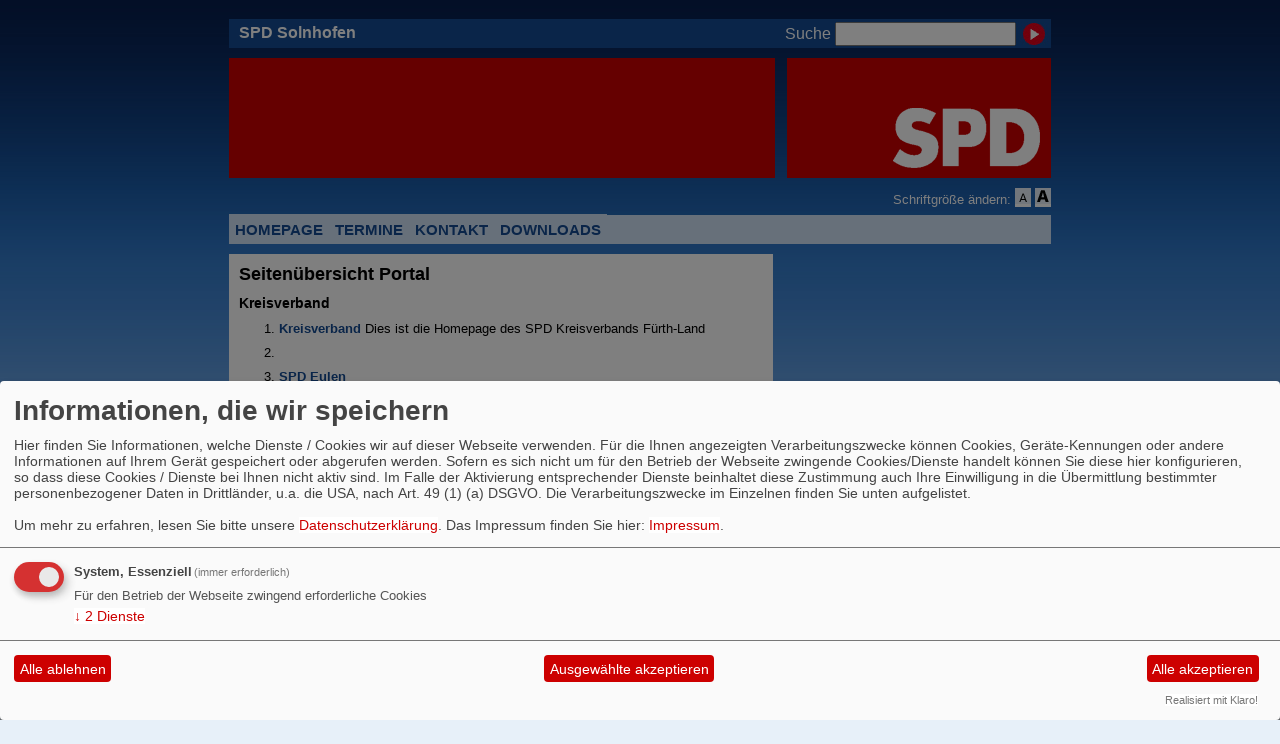

--- FILE ---
content_type: text/html; charset=utf-8
request_url: https://www.spd-solnhofen.de/meldungen/ov-vorsitzende-spd-solnhofen/index.php?mod=portal
body_size: 12470
content:
<?xml version="1.0" encoding="utf-8"?><!DOCTYPE html PUBLIC "-//W3C//DTD XHTML 1.0 Transitional//EN" "http://www.w3.org/TR/xhtml1/DTD/xhtml1-transitional.dtd">
<html xmlns="http://www.w3.org/1999/xhtml" xml:lang="de" lang="de">

<head>

<meta http-equiv="Content-Type" content="text/html;charset=utf-8" />
<link rel="stylesheet" type="text/css" href="/_websozicms/corner/themes/spd2006/style.css" title="Standard" media="screen, projection" />
<style type="text/css"><!-- body {font-size: 62.5%;} --></style>


<title>SPD Solnhofen</title> 
<link rel="stylesheet" type="text/css" href="/_websozicms/corner/themes/spd2006/druck.css" media="print" /><meta name="keywords" content="SPD Solnhofen" />
<meta name="description" content="SPD Solnhofen" />
<meta name="robots" content="INDEX,FOLLOW" />
<meta name="language" content="de" />
<meta name="revisit-after" content="10 days" />
<link rel="shortcut icon" href="/_websozicms/assets/favicon.ico" type="image/x-icon" />
<meta property="og:type" content="website" />
<meta property="og:title" content="SPD Solnhofen" />

<script defer type="text/javascript" src="/_websozicms/assets/css_js/klaro/config.js"></script>
<link rel="stylesheet" type="text/css" href="/_websozicms/assets/css_js/klaro/klaro.min.css">
<script defer type="text/javascript" src="/_websozicms/assets/css_js/klaro/klaro-no-css.js"></script><!--solnhofen-->
<link rel="stylesheet" href="/_websozicms/assets/css_js/system.min.3.css" />

<link rel="stylesheet" href="/_websozicms/assets/css_js/font-awesome/5.0.1/css/fontawesome-all.min.css" />
<link rel="alternate" type="application/rss+xml" title="SPD Solnhofen Newsticker (RSS)" href="https://www.spd-solnhofen.de/index.xml" />
<link rel="alternate" type="application/atom+xml" title="SPD Solnhofen Newsticker (Atom)" href="https://www.spd-solnhofen.de/atom.xml" />
<link rel="alternate" type="application/atom+xml" title="SPD Solnhofen Termine (Atom + Gdata)" href="https://www.spd-solnhofen.de/calendar.xml" />

<script type="text/javascript" src="/_websozicms/assets/css_js/jquery/3.6.0/jquery-3.6.0.min.js"></script>
<script type="text/javascript" src="/_websozicms/assets/css_js/jqueryui/1.12.1/jquery-ui.min.js"></script>
<link rel="stylesheet" href="/_websozicms/assets/css_js/jqueryui/1.12.1/themes/base/jquery-ui.min.css">
<script type="text/javascript" src="/_websozicms/assets/css_js/system.min.2.js"></script>
<script type="text/javascript">(function ($) { $(function() { $(".mj_accordion").mjAccordion()}); }(jQuery)); </script>
<script type="text/javascript">(function ($) { $(function() { $(".mj_tab").mjTab()}); }(jQuery)); </script>
<script type="text/javascript">
<!--
function SetFontSize(pl)
{
	if(navigator.cookieEnabled == false)
		return true;
	else {
		var fz = get_csscookie();
		if(fz == 0)
			fz = 62.5;

		if(pl == '-' )
			fz = fz-10;
		if(pl == '+')
			fz = fz+10;

		if(fz<= 52.5)
			fz = 52.5;

		document.getElementById("gesamt").style.fontSize = fz+"%";
		set_csscookie(fz);
		return false;
	}
}
//-->
</script>


</head>

<body id="gesamt">


<div id="head" class="pagebox">
	<div id="headlinks">
		<h1>SPD Solnhofen</h1>
		
		<form method="get" action="index.php"><p>
		<label for="qjump">Suche</label> <input type="text" size="18" name="query" id="qjump" value="" /><input type="image" src="/_websozicms/corner/themes/spd2006/gif/search00.gif" alt="Suchen" class="submit" /><input type="hidden" name="mod" value="search" /><input type="hidden" name="op" value="e" /><input type="hidden" name="offset" value="10" /><input type="hidden" name="min" value="0" /><input type="hidden" name="menu" value="" /></p></form>	</div>

	<div class="clearboth">
	
	<img id="banner" src="/_websozicms/corner/themes/spd2006/gif/head_bg.gif" width="546" alt="" /><img src="/_websozicms/corner/themes/spd2006/gif/head_logo.gif" width="264" id="logo" alt="" />	</div>

	<ul id="sprungmarken">
	<li><a href="#content">Zum Inhalt springen.</a></li>
	</ul>

	<ul id="bread_and_crump" title="Ihre Position:"><li><a href="" class="active"></a></li></ul>
	<div id="csstools">Schriftgröße ändern: <a class="imgrep" rel="nofollow" id="fontsize1" href="index.php?mod=portal&amp;schrift_kleiner" onclick="return SetFontSize('-')"><img src="/_websozicms/corner/themes/spd2006/gif/schrift-kleiner.png" alt="Schrift kleiner" title="Schrift kleiner" width="16" height="16" /></a>

	<span class="hide">.</span>

	<a class="imgrep" rel="nofollow" id="ir2" href="index.php?mod=portal&amp;schrift_groesser" onclick="return SetFontSize('+')"><img src="/_websozicms/corner/themes/spd2006/gif/schrift-groesser.png" alt="Schrift größer" title="Schrift größer" width="16" height="16" /></a></div>
	<div class="clear">&nbsp;</div>
</div>


<div class="pagebox" id="nav">
	<ol><li><a href="/index.php">Homepage</a></li><li><a href="/termine/show/">Termine</a></li><li><a href="/form/386/">Kontakt</a></li><li><a href="/index.php?mod=download&amp;op=show">Downloads</a></li></ol></div>

<div class="pagebox">
	<div class="block">
		</div>

	<div id="content">
		
	<h1> Seitenübersicht Portal </h1>
	<div class="text">
 <h2>Kreisverband</h2><ol><li class="portal" id="portal_"><strong><a href="http://www.spd-fuerthland.de">Kreisverband</a></strong> Dies ist die Homepage des SPD Kreisverbands Fürth-Land</li><li class="portal" id="portal_"><strong><a href="https://www.spd-veitsbronn.de"></a></strong> </li><li class="portal" id="portal_"><strong><a href="https://www.spd-eulen.de">SPD Eulen</a></strong> </li></ol><h2>SPD-Unterbezirk Eichstätt</h2><ol><li class="portal" id="portal_"><strong><a href="https://www.spdlenting.de">Homepage des SPD-Ortsvereins Lenting</a></strong> Willkommen auf der Internetseite des SPD-Ortsvereins Lenting! Auch im Jahr 2015 werden der Ortsverein und die Fraktion im Lentinger Gemeinderat für Sie aktiv sein - aus Liebe zu Lenting.</li><li class="portal" id="portal_"><strong><a href="http://spdnet.sozi.info/bayern/ub-eichstaett/">SPD-Unterbezirk Eichstätt</a></strong> SPD-Unterbezirk Eichstätt</li><li class="portal" id="portal_"><strong><a href="http://adelschlag.sozi.info/">SPD in Bayern</a></strong> Willkommen auf der Homepage des SPD Ortsvereines Adelschlag.</li><li class="portal" id="portal_"><strong><a href="http://www.spd-altmannstein.de/">SPD in Bayern</a></strong> </li><li class="portal" id="portal_"><strong><a href="http://www.spd-boehmfeld.de">SPD in Bayern</a></strong> </li><li class="portal" id="portal_"><strong><a href="http://www.spd-buxheim.de">SPD in Buxheim und Tauberfeld</a></strong> </li><li class="portal" id="portal_"><strong><a href="http://spdnet.sozi.info/bayern/ub-eichstaett/dollnstein">SPD Dollnstein-Obereichstätt</a></strong> </li><li class="portal" id="portal_"><strong><a href="http://spdnet.sozi.info/bayern/ub-eichstaett/eichstaett/">SPD in Bayern</a></strong> </li><li class="portal" id="portal_"><strong><a href="http://spdnet.sozi.info/bayern/ub-eichstaett/eitensheim/">SPD in Bayern</a></strong> Auf diesen Seiten stellt sich der SPD-Ortsverein Eitensheim vor. Aktuelle Themen und Termine werden ebenso gefürht wie auch Beiträge sämtlicher Sparten des Vereins.</li><li class="portal" id="portal_"><strong><a href="http://www.spd-gaimersheim.de">SPD Gaimersheim</a></strong> </li><li class="portal" id="portal_"><strong><a href="http://www.spd-hepberg.de/">SPD in Bayern</a></strong> </li><li class="portal" id="portal_"><strong><a href="http://www.spd-stammham.de">SPD-Ortsverein Stammham</a></strong> Homepage des SPD-Ortsvereins Stammham in Bayern</li><li class="portal" id="portal_"><strong><a href="http://www.spd-wettstetten.de">Homepage des SPD-Ortsvereins Wettstetten</a></strong> </li><li class="portal" id="portal_"><strong><a href="http://christian-tauer.sozi.info/">Christian Tauer - Erster Bürgermeister der Gemeinde Lenting</a></strong> Christian Tauer ist Erster Bürgermeister der Gemeinde Lenting. Auf seiner Internetseite stellt er sich und seine Ziele für die kommende Legislaturperiode vor.</li><li class="portal" id="portal_"><strong><a href="https://www.engelen-kefer.net">Ursula Engelen-Kefer</a></strong> Ursula Engelen-Kefer stellt sich Ihnen als Kandidatin der SPD für den Bundestagswahlkreis Ingolstadt - Eichstätt - Neuburg-Schrobenhausen vor.</li></ol><h2>Webauftritt des SPD-Unterbezirks München-Land</h2><ol><li class="portal" id="portal_"><strong><a href="http://www.spd-ub-muenchen-land.de">Webauftritt des SPD-Unterbezirks München-Land</a></strong> Website des SPD-Kreisverbands München-Land</li><li class="portal" id="portal_"><strong><a href="https://www.spd-garching.de_OLD">SPD Garching</a></strong> </li></ol><h2>SPD in Bayern</h2><ol><li class="portal" id="portal_"><strong><a href="http://spdnet.sozi.info/bayern/ffb/groebz/">Homepage</a></strong> Homepage des SPD Ortsvereins Gröbenzell</li><li class="portal" id="portal_"><strong><a href="http://spdnet.sozi.info/bayern/ffb/">SPD in Bayern</a></strong> </li></ol><h2>SPD Bayreuth-Pegnitz</h2><ol><li class="portal" id="portal_"><strong><a href="http://www.kreistagsspd.de">SPD Bayreuth-Pegnitz</a></strong> </li><li class="portal" id="portal_"><strong><a href="https://www.karl-lothes.com">Karl Lothes</a></strong> </li><li class="portal" id="portal_"><strong><a href="https://www.spd-pegnitz.de">SPD Ortsverein Pegnitz</a></strong> </li><li class="portal" id="portal_"><strong><a href="https://www.spd-gefrees.de">SPD Gefrees</a></strong> </li></ol><h2>SPD Unterbezirk Amberg</h2><ol><li class="portal" id="portal_"><strong><a href="https://www.spd-unterbezirk-amberg.de">SPD Unterbezirk Amberg</a></strong> </li><li class="portal" id="portal_"><strong><a href="https://www.spd-kreis-neumarkt.de/">Homepage des SPD Kreisverbandes Neumarkt i.d.OPf</a></strong> Homepage des SPD Kreisverbandes im Landkreis Neumarkt i.d.OPf</li><li class="portal" id="portal_"><strong><a href="https://www.spd-berching.de">SPD in Bayern</a></strong> </li><li class="portal" id="portal_"><strong><a href="https://www.spd-amberg-sulzbach.de">SPD Amberg-Sulzbach</a></strong> </li><li class="portal" id="portal_"><strong><a href="https://www.spd-dietfurt.de">SPD Dietfurt</a></strong> </li><li class="portal" id="portal_"><strong><a href="https://www.spd-seubersdorf.de">SPD Seubersdorf</a></strong> Homepage des SPD Ortsvereins Seubersdorf i.d. Oberpf.</li><li class="portal" id="portal_"><strong><a href="https://www.spd-pyrbaum.de">Homepage des SPD Ortsvereins Pyrbaum</a></strong> Willkommen auf der Homepage der SPD Pyrbaum. Hier finden Sie Informationen zum Ortsverein und Kontaktmöglichkeit zu Ihren Mandatsträgern.</li><li class="portal" id="portal_"><strong><a href="https://www.spd-berg-opf.de">Sozial. Engagiert. Für unsere Gemeinde.</a></strong> Offizielle Homepage der SPD Berg bei Neumarkt in der Oberpfalz. Lernen Sie unsere Kandidatinnen und Kandidaten für den Gemeinderat kennen – sozial, engagiert und vor Ort für Familien, Vereine und Ehrenamt.</li><li class="portal" id="portal_"><strong><a href="http://www.spd-amberg.de">SPD in Amberg</a></strong> Homepage der Amberger Sozialdemokraten</li><li class="portal" id="portal_"><strong><a href="https://www.spd-darshofen.de">SPD Ortsverein Darshofen in der Gemeinde Parsberg</a></strong> Wir Darshofener Sozialdemokraten informieren über uns, unsere Politik &amp; unsere Veranstaltungen in der Gemeinde Parsberg.</li><li class="portal" id="portal_"><strong><a href="https://www.spd-freystadt.de">SPD Freystadt</a></strong> </li><li class="portal" id="portal_"><strong><a href="https://www.spd-hirschau.de"></a></strong> Der SPD-Ortsverein Hirschau kann in seiner mehr als 91-jährigen Geschichte auf eine soziale und familienfreundliche Kommunalpolitik hinweisen !!</li><li class="portal" id="portal_"><strong><a href="https://www.spd-parsberg.de">Die SPD-Parsberg informiert Sie über wichtige politische Themen in unserer Stadt und ist Ihr Partner für sozialgerechte Politik.</a></strong> </li><li class="portal" id="portal_"><strong><a href="http://spdnet.sozi.info/bayern/amberg/ovab/">SPD Amberg</a></strong> </li><li class="portal" id="portal_"><strong><a href="https://www.spd-velburg.de"></a></strong> </li><li class="portal" id="portal_"><strong><a href="https://www.spd-neukirchen-etzelwang.de">SPD Neukirchen-Etzelwang</a></strong> </li><li class="portal" id="portal_"><strong><a href="https://www.spd-lauterhofen.de">SPD Lauterhofen</a></strong> </li><li class="portal" id="portal_"><strong><a href="https://www.spd-sulzbach-rosenberg.de">SPD Sulzbach-Rosenberg</a></strong> Der SPD Ortsverein begrüßt Sie auf unserer neuen Internet-Präsenz und lädt Sie zur Mitarbeit ein zum Wohle der Stadt und der Region</li><li class="portal" id="portal_"><strong><a href="https://www.spd-freudenberg-opf.de">SPD Freudenberg in der Oberpfalz</a></strong> Homepage des SPD-Ortsvereines Freudenberg.</li><li class="portal" id="portal_"><strong><a href="http://www.spd-poppenricht.de">SPD Poppenricht</a></strong> </li><li class="portal" id="portal_"><strong><a href="https://www.carolin-braun-spd.de">Carolin Braun</a></strong> Die Seite der SPD Kreisvorsitzenden Carolin Braun für den Landkreis Neumarkt, Oberpfalz.</li><li class="portal" id="portal_"><strong><a href="https://www.spd-ortsverein-ensdorf.de">SPD Ortsverein Ensdorf in der Oberpfalz</a></strong> Internetauftritt des Ortsvereines Ensdorf in der Oberpfalz.</li><li class="portal" id="portal_"><strong><a href="https://www.spd-ortsverein-nm.de">SPD OV Neumarkt i.d.OPf.</a></strong> Der Ortsverein der SPD Neumarkt i.d.OPf. setzt sich für ein modernes, soziales und nachhaltiges Leben in unserer Heimatstadt ein. Lebensqualität, durchdachte Verkehrspolitik, Umweltschutz und ein solidarisches Miteinander sind unsere Kernanliegen.</li><li class="portal" id="portal_"><strong><a href="https://www.spd-kuemmersbruck.de">SPD Kümmersbruck</a></strong> </li><li class="portal" id="portal_"><strong><a href="https://www.spd-auerbach-opf.de">SPD Auerbach i.d.OPf</a></strong> </li><li class="portal" id="portal_"><strong><a href="https://www.jusos-suro.de">Jusos Sulzbach-Rosenberg</a></strong> </li></ol><h2>Soziale Politik im Landkreis</h2><ol><li class="portal" id="portal_"><strong><a href="https://www.spd-bamberg-land.de">Soziale Politik im Landkreis</a></strong> </li><li class="portal" id="portal_"><strong><a href="https://www.spd-zapfendorf.de">Homepage des SPD Ortsvereins Zapfendorf</a></strong> Homepage des Ortsvereins der SPD Zapfendorf, Landkreis Bamberg. Informationen über den Ortsverein und die Gemeinderatsarbeit.</li><li class="portal" id="portal_"><strong><a href="http://www.jusos-bamberg-land.de">Jusos im Landkreis Bamberg</a></strong> </li><li class="portal" id="portal_"><strong><a href="https://www.spd-oberhaid.de">SPD Oberhaid</a></strong> </li><li class="portal" id="portal_"><strong><a href="https://www.spd-gundelsheim.de">Engagiert. Erfahren. Läuft.</a></strong> </li><li class="portal" id="portal_"><strong><a href="https://www.spd-hallstadt.de"></a></strong> </li><li class="portal" id="portal_"><strong><a href="https://www.spd-burgebrach.de_OLD">Homepage des SPD Ortsvereines Burgebrach</a></strong> </li><li class="portal" id="portal_"><strong><a href="https://www.spd-memmelsdorf.de">SPD Memmelsdorf</a></strong> </li><li class="portal" id="portal_"><strong><a href="http://ebrach.sozi.info/">SPD Ebrach</a></strong> </li><li class="portal" id="portal_"><strong><a href="https://www.spd-reckendorf.de">Soziale Politik für Dich im Baunachtal</a></strong> </li><li class="portal" id="portal_"><strong><a href="https://www.spd-baunach.de">SPD Baunach</a></strong> Homepage des SPD Ortsvereines Baunach.</li><li class="portal" id="portal_"><strong><a href="https://www.spd-strullendorf.de">SPD Strullendorf-Zeegenbachtal</a></strong> </li><li class="portal" id="portal_"><strong><a href="https://www.spd-pettstadt.de">Soziale Politik für Dich</a></strong> Der SPD Ortsverein Pettstadt stellt sich vor: Infos und aktuelle Berichte zur Kommunalpolitik in Pettstadt, Aktivitäten, Termine, Mitglieder, unsere Parteizeitung Sandhos, Fotos</li><li class="portal" id="portal_"><strong><a href="https://www.spd-hirschaid.de">Soziale Politik für Dich in Hirschaid</a></strong> Die offizielle Homepage der SPD Ortsverein Hirschaid. Wir engagieren uns für Sie.</li><li class="portal" id="portal_"><strong><a href="https://www.spd-schesslitz.de">SPD Scheßlitz</a></strong> </li><li class="portal" id="portal_"><strong><a href="https://www.oliver-winkelmaier.de">Oliver Winkelmaier</a></strong> </li><li class="portal" id="portal_"><strong><a href="https://www.manfred-deinlein.de">SPD Landtagskandidat Manfred Deinlein</a></strong> </li><li class="portal" id="portal_"><strong><a href="https://www.spd-goessweinstein.de">Soziale Politik für Dich zwischen Wiesent, Ailsbach und Püttlach</a></strong> SPD Ortsverein Gößweinstein</li><li class="portal" id="portal_"><strong><a href="https://www.spd-stegaurach.de">SPD Stegaurach</a></strong> SPD Stegaurch ein Ortsverein der SPD (Sozialdemokratische Partei Deutschlands).</li><li class="portal" id="portal_"><strong><a href="https://www.spd-schluesselfeld.de">SPD Schlüsselfeld</a></strong> Informationen zum SPD-Ortsverein Schlüsselfeld.</li><li class="portal" id="portal_"><strong><a href="https://www.spd-heiligenstadt.de">SPD Heiligenstadt</a></strong> </li><li class="portal" id="portal_"><strong><a href="https://www.spd-bischberg.de">Soziale Politik zwischen Regnitz und Main</a></strong> </li><li class="portal" id="portal_"><strong><a href="https://www.spd-rattelsdorf.de">Soziale Politik für Dich im unteren Itzgrund</a></strong> </li><li class="portal" id="portal_"><strong><a href="https://www.spd-steppach.de">SPD Steppach</a></strong> </li><li class="portal" id="portal_"><strong><a href="https://www.spd-gerach.de">SPD Gerach</a></strong> </li><li class="portal" id="portal_"><strong><a href="https://www.spd-buttenheim.de">SPD Buttenheim</a></strong> </li></ol><h2>SPD in Regensburg</h2><ol><li class="portal" id="portal_"><strong><a href="http://www.spd-unterbezirk-regensburg.de">SPD in Regensburg</a></strong> Die Seite der SPD in Stadt und Landkreis Regensburg.</li><li class="portal" id="portal_"><strong><a href="https://www.spd-regensburg-stadtsüden.de">SPD Regensburg Kumpfmühl/Königswiesen/Ziegetsdorf</a></strong> Die Ortsvereine Kumpfmühl/Königswiesen/Ziegetsdorf und Stadtsüden der SPD Regensburg haben hier einen gemeinsame Homepage. Besucher finden alles Wissenswerte über die beiden Ortsvereine der SPD Regensburg.</li><li class="portal" id="portal_"><strong><a href="http://www.spd-regensburg-altstadt.de">SPD Regensburg Altstadt</a></strong> </li><li class="portal" id="portal_"><strong><a href="http://www.spd-rheinhausen-saltern-weichs.de">SPD Reinhausen-Sallern-Weichs</a></strong> </li><li class="portal" id="portal_"><strong><a href="https://www.asf-regensburg.de">ASF Regensburg</a></strong> Die Seite für Frauen der SPD Regensburg.</li><li class="portal" id="portal_"><strong><a href="http://spdnet.sozi.info/bayern/regens/jusregens">Jusos Regensburg</a></strong> Internettauftritt des Juso-Unterbezirks Regensburg</li><li class="portal" id="portal_"><strong><a href="https://www.spd-neutraubling.de">SPD Neutraubling</a></strong> </li><li class="portal" id="portal_"><strong><a href="https://www.spd-stadtamhof-steinweg-winzer.de">SPD Stadtamhof-Steinweg-Winzer</a></strong> </li><li class="portal" id="portal_"><strong><a href="https://www.spd-schierling.de">SPD Schierling</a></strong> Internetauftritt SPD-Ortsverein Schierling</li><li class="portal" id="portal_"><strong><a href="https://www.spd-stadtverband-regensburg.de">SPD Stadtverband Regensburg</a></strong> Die Internetpräsenz des SPD Stadtverbands Regensburg</li><li class="portal" id="portal_"><strong><a href="https://www.spd-barbing.de">SPD Barbing</a></strong> </li><li class="portal" id="portal_"><strong><a href="https://www.spd-nittendorf.de">SPD Nittendorf-Undorf-Haugenried</a></strong> </li><li class="portal" id="portal_"><strong><a href="https://www.spd-alteglofsheim.de">SPD Alteglofsheim-Köfering</a></strong> </li><li class="portal" id="portal_"><strong><a href="https://www.spd-innerer-westen.de">SPD Regensburg - Innerer Westen</a></strong> Internetauftritt des SPD Ortsvereins Innerer Westen in Regensburg.</li><li class="portal" id="portal_"><strong><a href="https://www.spd-südosten-kasernen.de">SPD Regensburg OV Südosten-Kasernen</a></strong> Die offizielle Homepage des SPD Ortsvereins Südosten-Kasernen. Finden Sie hier Veranstaltungen der Regensburger SPD, des Ortsvereins und allgemein Veranstaltungen und Aktionen im Südosten Regensburgs.</li><li class="portal" id="portal_"><strong><a href="https://www.spd-lappersdorf.de"></a></strong> SPD, Lappersdorf, Hainsacker, Kareth, Barbara Rappl</li><li class="portal" id="portal_"><strong><a href="https://www.spd-kreisverband-regensburg.de"></a></strong> </li><li class="portal" id="portal_"><strong><a href="https://www.spd-duggendorf-hochdorf.de">SPD Duggendorf-Hochdorf</a></strong> </li><li class="portal" id="portal_"><strong><a href="https://www.spd-thalmassing.de">SPD Thalmassing</a></strong> </li></ol><h2>Soziale Politik für das Aurachtal</h2><ol><li class="portal" id="portal_"><strong><a href="https://www.spd-walsdorf.de">Soziale Politik für das Aurachtal</a></strong> </li></ol><h2>SPD Bezirk Oberpfalz</h2><ol><li class="portal" id="portal_"><strong><a href="https://www.spd-oberpfalz.de">SPD Bezirk Oberpfalz</a></strong> </li><li class="portal" id="portal_"><strong><a href="https://www.asj-oberpfalz.de">ASJ Oberpfalz</a></strong> </li></ol><h2>SPD 60plus Oberpfalz</h2><ol><li class="portal" id="portal_"><strong><a href="https://www.spd-60plus-oberpfalz.de">SPD 60plus Oberpfalz</a></strong> </li></ol><h2>SPD Kreisverband Pfaffenhofen</h2><ol><li class="portal" id="portal_"><strong><a href="https://www.spd-paf.de_OLD">SPD Kreisverband Pfaffenhofen</a></strong> Webportal des SPD Kreisverbandes Pfaffenhofen. Für neue Bewegung im Landkreis.</li><li class="portal" id="portal_"><strong><a href="https://www.spd-pfaffenhofen.de_OLD">Für ein lebendiges Pfaffenhofen</a></strong> Webauftritt des SPD-Ortsvereins Pfaffenhofen a.d.Ilm - Die Infoseiten für ein lebendiges Pfaffenhofen.</li><li class="portal" id="portal_"><strong><a href="http://spdnet.sozi.info/bayern/pfaffenhofen/geisenfeld/">SPD Ortsverein Geisenfeld</a></strong> </li><li class="portal" id="portal_"><strong><a href="https://www.spd-wolnzach.de_OLD">SPD Ortsverein Wolnzach</a></strong> </li><li class="portal" id="portal_"><strong><a href="https://www.spd-scheyern.de_OLD">SPD Scheyern</a></strong> </li><li class="portal" id="portal_"><strong><a href="https://www.spd-muenchsmuenster.de_OLD">SPD Ortsverein Münchsmünster</a></strong> </li><li class="portal" id="portal_"><strong><a href="https://www.spd-baar-ebenhausen.de_OLD">SPD Ortsverein Baar-Ebenhausen</a></strong> </li><li class="portal" id="portal_"><strong><a href="https://www.spd-reichertshofen.de_OLD">SPD Reichertshofen</a></strong> </li><li class="portal" id="portal_"><strong><a href="https://www.spd-ernsgaden.de_OLD">SPD Ernsgaden</a></strong> </li><li class="portal" id="portal_"><strong><a href="https://www.spd-hettenshausen.de_OLD">SPD Ortsverein Hettenshausen</a></strong> </li><li class="portal" id="portal_"><strong><a href="https://www.spd-ilmmuenster.de_OLD">SPD Ortsverein Ilmmünster</a></strong> </li><li class="portal" id="portal_"><strong><a href="https://www.spd-schweitenkirchen.de_OLD">SPD-Ortsverein Schweitenkirchen</a></strong> </li><li class="portal" id="portal_"><strong><a href="https://www.spd-vohburg.de_OLD">SPD Ortsverein Vohburg</a></strong> </li><li class="portal" id="portal_"><strong><a href="https://www.spd-jetzendorf.de_OLD">SPD Ortsverein Jetzendorf</a></strong> </li><li class="portal" id="portal_"><strong><a href="https://www.spd-reichertshausen.de_OLD">SPD Ortsverein Reichertshausen</a></strong> </li><li class="portal" id="portal_"><strong><a href="https://www.spd-rohrbach-ilm.de_OLD">SPD Ortsverein Rohrbach-Ilm</a></strong> </li><li class="portal" id="portal_"><strong><a href="https://www.fanta5.de">Die SPD-KandidatInnen 2013 für Freising, Pfaffenhofen und Oberbayern im Überblick!</a></strong> Alle SPD-Kandidaten und Kandidatinnen 2013 für Freising und Pfaffenhofen, Gemeinsam für den Wechsel im Bund und in Bayern,</li></ol><h2>Weiden-Neustadt-Tirschenreuth</h2><ol><li class="portal" id="portal_"><strong><a href="https://www.spdmitterteich.de">SPD Ortsverein Mitterteich</a></strong> SPD Ortsverein Mitterteich</li><li class="portal" id="portal_"><strong><a href="https://www.spd-weiden-neustadt-tirschenreuth.de">Weiden-Neustadt-Tirschenreuth</a></strong> SPD Unterbezirk Weiden, Neustadt, Waldnaab, Tirschenreuth</li><li class="portal" id="portal_"><strong><a href="https://www.spd-tir.de">SPD Kreisverband Tirschenreuth</a></strong> SPD Kreisverband Tirschenreuth im Internet</li><li class="portal" id="portal_"><strong><a href="https://www.spd-erbendorf-wildenreuth.de">SPD Ortsverein Erbendorf-Wildenreuth</a></strong> SPD Ortsverein Erbendorf-Wildenreuth</li><li class="portal" id="portal_"><strong><a href="https://www.spd-neusorg.de">SPD Ortsverein Neusorg</a></strong> </li><li class="portal" id="portal_"><strong><a href="https://www.spd-ploessberg.de">SPD Ortsverein Plößberg</a></strong> SPD Ortsverein Plößberg</li><li class="portal" id="portal_"><strong><a href="https://www.spd-altenstadt-wn.de">SPD Ortsverein Altenstadt-Waldnaab</a></strong> </li><li class="portal" id="portal_"><strong><a href="https://www.waidhausspd.de">SPD Ortsverein Waidhaus</a></strong> SPD Ortsverein Waidhaus</li><li class="portal" id="portal_"><strong><a href="http://jusos-waidhaus.sozi.info/">Jusos Waidhaus</a></strong> </li><li class="portal" id="portal_"><strong><a href="https://www.spd-windischeschenbach.de/">SPD Windischeschenbach</a></strong> </li><li class="portal" id="portal_"><strong><a href="https://www.spd-eschenbach.de">SPD Eschenbach</a></strong> SPD Ortsverein Eschenbach</li><li class="portal" id="portal_"><strong><a href="https://www.spd-kaltenbrunn.de">SPD Kaltenbrunn-Dürnast</a></strong> </li><li class="portal" id="portal_"><strong><a href="https://www.spd-vohenstrauss.de">SPD Vohenstrauß - gegründet 1906</a></strong> Willkommen auf der Homepage des SPD - Ortsvereins Vohenstrauß, hier finden Sie alle Informationen zu unserer Arbeit und unseren Kandidatinnen und Kandidaten.</li><li class="portal" id="portal_"><strong><a href="http://neualbenreuth.sozi.info/">SPD Neualbenreuth</a></strong> </li><li class="portal" id="portal_"><strong><a href="https://www.und-was-jetzt.info"></a></strong> Unsere Seite informiert und gibt Kontaktadressen für die verschiedenen Probleme.</li><li class="portal" id="portal_"><strong><a href="https://www.spd-ov-flossenbuerg.de/">soziale Politik für Dich</a></strong> Der SPD Ortsverein Flossenbürg stellt sich und seine Arbeit in der Gemeinde, in den Arbeitsgemeinschaften der Jusos und der AsF vor. Herzlich Willkommen.</li><li class="portal" id="portal_"><strong><a href="https://www.spdschwarzenbach.de">SPD Schwarzenbach</a></strong> </li><li class="portal" id="portal_"><strong><a href="https://www.spd-grafenwoehr.de">SPD Ortsverein Grafenwöhr</a></strong> </li><li class="portal" id="portal_"><strong><a href="https://www.spd-floss.de">SPD Ortsverein Floß</a></strong> SPD Ortsverein Floß</li><li class="portal" id="portal_"><strong><a href="https://www.spd-puechersreuth.de">SPD Püchersreuth</a></strong> SPD Orstverein Püchersreuth im Landkreis Neustadt a.d. Waldnaab</li><li class="portal" id="portal_"><strong><a href="https://www.spd-waldthurn.de"></a></strong> </li><li class="portal" id="portal_"><strong><a href="https://www.spdmantel.de">SPD Mantel</a></strong> </li><li class="portal" id="portal_"><strong><a href="https://www.spd-stoernstein.de">SPD Störnstein</a></strong> </li></ol><h2>SPD Coburg-Land</h2><ol><li class="portal" id="portal_"><strong><a href="http://www.spd-coburg-land.de">SPD Coburg-Land</a></strong> Die Homepage der Sozialdemokratischen Partei Deutschlands (SPD) im Landkreis Coburg.</li><li class="portal" id="portal_"><strong><a href="https://www.jusos-coburg-kronach.de"></a></strong> Die Homepage der Jusos im SPD-Unterbezirk Coburg/Kronach.</li><li class="portal" id="portal_"><strong><a href="http://www.spd-neustadt-bei-coburg.de">SPD Neustadt bei Coburg</a></strong> Die Homepage des Ortsvereins der Sozialdemokratischen Partei Deutschlands (SPD) in der Stadt Neustadt bei Coburg.</li><li class="portal" id="portal_"><strong><a href="http://www.spd-bad-rodach.de">SPD Bad Rodach</a></strong> Die Homepage des Ortsvereins der Sozialdemokratischen Partei Deutschlands (SPD) in der Stadt Bad Rodach.</li><li class="portal" id="portal_"><strong><a href="http://www.spd-ahorn.de">SPD Ahorn</a></strong> Die Homepage des Ortsvereins der Sozialdemokratischen Partei Deutschlands (SPD) in der Gemeinde Ahorn.</li><li class="portal" id="portal_"><strong><a href="http://www.spd-ebersdorf.de">SPD Ebersdorf</a></strong> Die Homepage des Ortsvereins der Sozialdemokratischen Partei Deutschlands (SPD) in der Gemeinde Ebersdorf bei Coburg.</li><li class="portal" id="portal_"><strong><a href="http://www.spd-grub-am-forst.de_DSGVO">SPD Grub am Forst</a></strong> Die Homepage des Ortsvereins der Sozialdemokratischen Partei Deutschlands (SPD) in der Gemeinde Grub am Forst.</li><li class="portal" id="portal_"><strong><a href="http://www.spd-itzgrund.de">SPD Itzgrund</a></strong> Die Homepage des Ortsvereins der Sozialdemokratischen Partei Deutschlands (SPD) in der Gemeinde Itzgrund.</li><li class="portal" id="portal_"><strong><a href="http://www.lautertal-spd.de">SPD Lautertal</a></strong> Die Homepage des Ortsvereins der Sozialdemokratischen Partei Deutschlands (SPD) in der Gemeinde Lautertal.</li><li class="portal" id="portal_"><strong><a href="http://www.spd-meeder.de">SPD Meeder</a></strong> Die Homepage des Ortsvereins der Sozialdemokratischen Partei Deutschlands (SPD) in der Gemeinde Meeder.</li><li class="portal" id="portal_"><strong><a href="http://www.spd-niederfuellbach.de">SPD Niederfüllbach</a></strong> Die Homepage des Ortsvereins der Sozialdemokratischen Partei Deutschlands (SPD) in der Gemeinde Niederfüllbach.</li><li class="portal" id="portal_"><strong><a href="http://www.spd-roedental.de">SPD Rödental</a></strong> Die Homepage des Ortsvereins der Sozialdemokratischen Partei Deutschlands (SPD) in der Stadt Rödental.</li><li class="portal" id="portal_"><strong><a href="https://www.spd-sonnefeld.de">SPD Sonnefeld</a></strong> Die Homepage des Ortsvereins der Sozialdemokratischen Partei Deutschlands (SPD) in der Gemeinde Sonnefeld.</li><li class="portal" id="portal_"><strong><a href="http://www.spd-untersiemau.de">SPD Untersiemau</a></strong> Die Homepage des Ortsvereins der Sozialdemokratischen Partei Deutschlands (SPD) in der Gemeinde Untersiemau.</li><li class="portal" id="portal_"><strong><a href="http://www.spd-weidhausen.de ">SPD Weidhausen</a></strong> Die Homepage des Ortsvereins der Sozialdemokratischen Partei Deutschlands (SPD) in der Gemeinde Weidhausen bei Coburg.</li><li class="portal" id="portal_"><strong><a href="https://www.spd-doerfles-esbach.de">SPD Dörfles-Esbach</a></strong> Die Homepage des Ortsvereins der Sozialdemokratischen Partei Deutschlands (SPD) in der Gemeinde Dörfles-Esbach.</li><li class="portal" id="portal_"><strong><a href="http://www.spd-haarbruecken-thann.de">SPD Haarbrücken-Thann</a></strong> Die Homepage des Ortsvereins der Sozialdemokratischen Partei Deutschlands (SPD) im Stadtteil Haarbrücken/Thann (Neustadt b. Coburg).</li><li class="portal" id="portal_"><strong><a href="http://www.spd-sesslach.de">SPD Seßlach</a></strong> Die Homepage des Ortsvereins der Sozialdemokratischen Partei Deutschlands (SPD) in der Gemeinde Stadt Seßlach.</li><li class="portal" id="portal_"><strong><a href="http://www.spd-weitramsdorf.de">SPD Weitramsdorf</a></strong> Die Homepage des Ortsvereins der Sozialdemokratischen Partei Deutschlands (SPD) in der Gemeinde Weitramsdorf.</li></ol><h2>Soziale Politik für dich und die Region</h2><ol><li class="portal" id="portal_"><strong><a href="https://www.spd-bamberg.de">Soziale Politik für dich und die Region</a></strong> Webauftritt des SPD-Unterbezirks Bamberg - Forchheim</li><li class="portal" id="portal_"><strong><a href="http://jusos-bamberg.sozi.info/">Jusos Bamberg Stadt</a></strong> Dies ist die Homepage der JungsozialistInnen von Bamberg</li><li class="portal" id="portal_"><strong><a href="https://www.spd-ellertal.de">Soziale Politik in der Fränkischen Toskana</a></strong> </li><li class="portal" id="portal_"><strong><a href="https://www.spd-igensdorf.de">SPD Igensdorf</a></strong> </li><li class="portal" id="portal_"><strong><a href="https://www.spd-bamberg-stadt.de:OLD">Soziale Politik für Dich</a></strong> </li><li class="portal" id="portal_"><strong><a href="https://www.spd-neunkirchen-am-brand.de">SPD Neunkirchen am Brand</a></strong> </li><li class="portal" id="portal_"><strong><a href="https://www.spd-bamberg-altstadt-süd.de">Soziale Politik für die Insel, Gärtnerstadt, Wunderburg und Gereuth</a></strong> </li><li class="portal" id="portal_"><strong><a href="https://www.spd-bamberg-ost.de">Soziale Politik für den Bamberger Osten, Gartenstadt und Kramersfeld</a></strong> </li><li class="portal" id="portal_"><strong><a href="https://www.spd-bamberg-berg.de">Soziale Politik für Berggebiet, Sand, Wildensorg und Bug</a></strong> </li><li class="portal" id="portal_"><strong><a href="https://www.radiesla.de">Radiesla - das frische Magazin für den Landkreis Bamberg</a></strong> </li><li class="portal" id="portal_"><strong><a href="https://www.spd-bamberg-gaustadt.de">Soziale Politik für Gaustadt, ERBA und Mayersche</a></strong> </li><li class="portal" id="portal_"><strong><a href="https://www.spd-forchheim.de_OLD">Soziale Politik für Forchheim</a></strong> Internet-Auftritt des SPD-Ortsvereins Forchheim. Neuigkeiten aus der Stadtratsfraktion und alle Infos zu aktuellen Wahlen.</li></ol><h2>SPD Unterbezirk Donau-Ries</h2><ol><li class="portal" id="portal_"><strong><a href="https://www.spd-donau-ries.de">SPD Unterbezirk Donau-Ries</a></strong> </li><li class="portal" id="portal_"><strong><a href="https://www.spd-harburg-schwaben.de">SPD Ortsverein Harburg (Schw.)</a></strong> </li><li class="portal" id="portal_"><strong><a href="https://www.spd-noerdlingen.de_ALT">SPD Ortsverein Nördlingen</a></strong> Hier präsentiert sich die Vorstandschaft des SPD Ortsverein Nördlingen und die SPD Stadtratsfraktion.</li><li class="portal" id="portal_"><strong><a href="http://www.spd-rain.de">Rainer SPD</a></strong> öffentliche Webseite der Rainer SPD</li><li class="portal" id="portal_"><strong><a href="https://www.spd-asbach-bäumenheim.de">SPD Asbach-Bäumenheim</a></strong> </li><li class="portal" id="portal_"><strong><a href="http://spdnet.sozi.info/bayern/donries/mertingen/">SPD-Ortsverein Mertingen</a></strong> </li><li class="portal" id="portal_"><strong><a href="https://www.christoph-schmid-spd.de"></a></strong> </li><li class="portal" id="portal_"><strong><a href="https://www.spd-wemding.de">SPD Ortsverein Wemding</a></strong> </li><li class="portal" id="portal_"><strong><a href="https://www.spd-oettingen.de">SPD Ortsverein Oettingen i. Bay.</a></strong> Offizielle Homepage des SPD-Ortsvereins Oettingen i. Bay.</li><li class="portal" id="portal_"><strong><a href="https://www.spd-tapfheim.de">SPD Tapfheim</a></strong> </li><li class="portal" id="portal_"><strong><a href="https://www.ursula-straka.de">Ursula Straka</a></strong> </li><li class="portal" id="portal_"><strong><a href="https://www.spd-deiningen.de">SPD Deiningen</a></strong> </li><li class="portal" id="portal_"><strong><a href="https://www.spd-huisheim.de">SPD Huisheim</a></strong> </li><li class="portal" id="portal_"><strong><a href="https://www.spd-ederheim.de">SPD Ederheim</a></strong> </li><li class="portal" id="portal_"><strong><a href="https://www.spd-wallerstein.de"></a></strong> Internetauftritt des SPD Ortsverein Wallerstein</li><li class="portal" id="portal_"><strong><a href="https://www.spd-kaisheim.de">SPD Kaisheim</a></strong> </li><li class="portal" id="portal_"><strong><a href="https://www.spd-donauwoerth.de">SPD Donauwörth</a></strong> Hier ist der Internetauftritt der SPD Donauwörth.</li></ol><h2>SPD Rosenheim</h2><ol><li class="portal" id="portal_"><strong><a href="http://www.spd-rosenheim.de">SPD Rosenheim</a></strong> </li><li class="portal" id="portal_"><strong><a href="http://www.maria-noichl.de">Maria Noichl, MdL</a></strong> </li></ol><h2>SPD Hochfranken</h2><ol><li class="portal" id="portal_"><strong><a href="https://www.spd-hochfranken.de">SPD Hochfranken</a></strong> Dies ist der Internetauftritt des SPD Unterbezirkes Hochfranken</li><li class="portal" id="portal_"><strong><a href="https://www.spd-hohenberg.de">SPD Hohenberg a.d. Eger</a></strong> Gemeinsam für Hohenberg. Herzlich willkommen bei der SPD Hohenberg a. d. Eger</li><li class="portal" id="portal_"><strong><a href="https://www.schirnding-spd.de">SPD-Ortsverein Schirnding</a></strong> </li><li class="portal" id="portal_"><strong><a href="https://www.holger-griesshammer.de"></a></strong> </li><li class="portal" id="portal_"><strong><a href="https://www.spd-hochfranken.de">Ulrich Scharfenberg</a></strong> </li><li class="portal" id="portal_"><strong><a href="https://www.spd-thierstein.de">SPD Thierstein</a></strong> </li><li class="portal" id="portal_"><strong><a href="https://www.spd-konradsreuth.de">FÜR KONRADSREUTH. FÜR DICH.</a></strong> Dies ist der Internetauftritt der SPD Konradsreuth. Sie erfahren hier Interessantes über den Ortsverein und finden Mandatsträger sowie Berichte über Veranstaltungen.</li><li class="portal" id="portal_"><strong><a href="http://www.spd-roeslau.de">SPD Röslau</a></strong> Hier sind Sie richtig: www.spd-roeslau.de oder www.roeslau-spd.de</li><li class="portal" id="portal_"><strong><a href="https://www.spd-rehau.de">SPD Rehau</a></strong> </li><li class="portal" id="portal_"><strong><a href="https://www.spd-weissenstadt.de">Gemeinsam für ein besseres Weißenstadt</a></strong> Dies ist die Seite des SPD Ortsvereins Weißenstadt. Weißenstadt liegt im schönen Fichtelgebirge, Landkreis Wunsiedel. Wir sind in Oberfranken nur 30km von Bayreuth, Kulmbach und Hof entfernt.</li><li class="portal" id="portal_"><strong><a href="https://www.spd-schoenwald.de">SPD Schönwald</a></strong> </li></ol><h2>Rottal-InnSPD</h2><ol><li class="portal" id="portal_"><strong><a href="https://www.spd-rottal-inn.de">Rottal-InnSPD</a></strong> Onlineauftritt des SPD-Kreisverbandes Rottal-Inn und seiner Untergliederungen und Arbeitsgemeinschaften.</li><li class="portal" id="portal_"><strong><a href="https://www.spdlandau-isar.de">SPD Landau an der Isar</a></strong> </li><li class="portal" id="portal_"><strong><a href="http://www.thomas-asboeck.de">Thomas Asböck</a></strong> </li><li class="portal" id="portal_"><strong><a href="https://www.spd-eggenfelden.de">SPD Eggenfelden</a></strong> </li><li class="portal" id="portal_"><strong><a href="https://www.jusos-rottal.de_OLD">Jusos Rottal-Inn</a></strong> Die Jusos im Rottal: sozialistisch, praktisch, gut.</li><li class="portal" id="portal_"><strong><a href="https://www.spd-arnstorf.de">SPD Arnstorf</a></strong> SPD-Ortsverein Arnstorf</li><li class="portal" id="portal_"><strong><a href="https://www.spd-bad-birnbach.de">SPD Bad Birnbach</a></strong> Homepage des SPD-Ortsvereins Bad Birnbach</li><li class="portal" id="portal_"><strong><a href="https://www.spd-pfarrkirchen.de">SPD Pfarrkirchen</a></strong> Homepage des SPD-Ortsvereins Pfarrkirchen</li><li class="portal" id="portal_"><strong><a href="https://www.spd-gangkofen.de">SPD Gangkofen</a></strong> Homepage des SPD-Ortsvereins Gangkofen</li><li class="portal" id="portal_"><strong><a href="https://www.spd-ering.de">SPD Ering</a></strong> </li><li class="portal" id="portal_"><strong><a href="https://www.spd-simbach-inn.de_OLD">SPD Simbach Inn</a></strong> </li></ol><h2>SPD-Kreisverband Fichtelgebirge</h2><ol><li class="portal" id="portal_"><strong><a href="https://www.spd-fichtelgebirge.de_OLD">SPD-Kreisverband Fichtelgebirge</a></strong> Dies ist der Internetauftritt des SPD-Kreisverbandes Fichtelgebirge. Sie erfahren hier Interessantes über den SPD-Kreisverband und finden Verweise zu den Organisationen und Gliederungen der SPD sowie Links zu örtlichen und überörtlichen Seiten.</li><li class="portal" id="portal_"><strong><a href="https://www.spdbadalexandersbad.de">SPD Bad Alexandersbad</a></strong> </li></ol><h2>SPD im Landkreis Würzburg</h2><ol><li class="portal" id="portal_"><strong><a href="http://www.spd-wuerzburg-land.de">SPD im Landkreis Würzburg</a></strong> </li><li class="portal" id="portal_"><strong><a href="https://www.spd-veitshoechheim.de">SPD Ortsverein Veitshöchheim</a></strong> </li><li class="portal" id="portal_"><strong><a href="http://www.josef2008.de">Josef Störmann-Belting</a></strong> </li><li class="portal" id="portal_"><strong><a href="https://www.spd-erlabrunn.de">SPD Ortsverein Erlabrunn</a></strong> </li><li class="portal" id="portal_"><strong><a href="http://www.spd-waldbuettelbrunn.de">SPD Waldbüttelbrunn</a></strong> Homepage der SPD Waldbüttelbrunn,</li><li class="portal" id="portal_"><strong><a href="https://www.asf-wuerzburg-land.de">AsF Würzburg-Land</a></strong> </li><li class="portal" id="portal_"><strong><a href="https://www.spd-eisingen.eu">SPD Eisingen</a></strong> </li><li class="portal" id="portal_"><strong><a href="https://www.spdzell.de">SPD OV Zell</a></strong> </li><li class="portal" id="portal_"><strong><a href="http://spdnet.sozi.info/bayern/wuebuland/mareichbg">SPD Markt Reichenberg</a></strong> </li><li class="portal" id="portal_"><strong><a href="https://www.spd-kleinrinderfeld.de">SPD Kleinrinderfeld</a></strong> </li><li class="portal" id="portal_"><strong><a href="http://www.jusos-wuerzburg-land.de">Jusos Würzburg-Land</a></strong> </li></ol><h2>SPD UB Kelheim</h2><ol><li class="portal" id="portal_"><strong><a href="https://www.spd-ub-kelheim.de">SPD UB Kelheim</a></strong> Homepage des SPD-Unterbezirks Kelheim</li><li class="portal" id="portal_"><strong><a href="https://www.spd-saal.de">SPD Saal</a></strong> Internetpräsenz des SPD-Ortsvereins Saal an der Donau im Landkreis Kelheim</li><li class="portal" id="portal_"><strong><a href="https://www.langquaid-spd.de">SPD Langquaid</a></strong> </li><li class="portal" id="portal_"><strong><a href="https://www.spd-ihrlerstein.de">SPD Ihrlerstein</a></strong> </li><li class="portal" id="portal_"><strong><a href="https://www.spd-painten.de">SPD Painten</a></strong> </li></ol><h2>SPD Kreisverband Bad Kissingen</h2><ol><li class="portal" id="portal_"><strong><a href="http://spdnet.sozi.info/bayern/kvbadkissing/">SPD Kreisverband Bad Kissingen</a></strong> Dies ist der Internetauftritt der SPD im Landkreis Bad Kissingen. Hier finden Sie aktuelles zur Kommunalpolitik und Links zu anderen Gliederungen.</li><li class="portal" id="portal_"><strong><a href="https://www.spd-muennerstadt.de">SPD-Ortsverein Münnerstadt</a></strong> </li><li class="portal" id="portal_"><strong><a href="https://www.spd-elfershausen.de">SPD Ortsverein Markt Elfershausen</a></strong> Der SPD Ortsverein Markt Elfershausen stellt 2 Marktgemeinderäte und den 1. und 2. Bürgermeister des Marktes Elfershausen. Wir stehen für eine sozial ausgewogene Politik, die das Wohl der Menschen in Elfershausen und seinen Ortsteilen im Blick hat.</li></ol><h2>SPD im Landkreis Erding</h2><ol><li class="portal" id="portal_"><strong><a href="https://www.spderding.de_OLD">SPD im Landkreis Erding</a></strong> </li><li class="portal" id="portal_"><strong><a href="https://www.spd-neuching.de">SPD Ortsverein Neuching</a></strong> </li><li class="portal" id="portal_"><strong><a href="https://www.michaela-meister.de">Michaela Meister</a></strong> </li></ol><h2></h2><ol><li class="portal" id="portal_"><strong><a href="https://www.spd-wörth.de">SPD Wörth</a></strong> </li><li class="portal" id="portal_"><strong><a href="https://www.spd-kreisverband-landshut.de"></a></strong> </li><li class="portal" id="portal_"><strong><a href="https://www.spd-stadtverband-landshut.de">Landshut-Liebe ist rot.</a></strong> Wir lieben Landshut. Deshalb wollen wir es besser machen. Mit sozialer Politik für Dich.</li><li class="portal" id="portal_"><strong><a href="https://www.spd-eching-ndb.de">SPD Eching</a></strong> </li><li class="portal" id="portal_"><strong><a href="https://www.spd-vilsheim.de">SPD Vilsheim</a></strong> Die Homepage der SPD Vilsheim. Erfahren Sie mehr über unseren Ortsverein, unsere Politik und unsere Gemeinde.</li><li class="portal" id="portal_"><strong><a href="https://www.spd-markt-essenbach.de">Homepage des SPD-Ortsvereins Markt Essenbach</a></strong> </li><li class="portal" id="portal_"><strong><a href="https://www.spd-pfeffenhausen.de"></a></strong> </li><li class="portal" id="portal_"><strong><a href="https://www.spd-tiefenbach.de">SPD Tiefenbach/Ast</a></strong> </li><li class="portal" id="portal_"><strong><a href="https://www.spd-buch-am-erlbach.de">SPD Buch am Erlbach</a></strong> </li><li class="portal" id="portal_"><strong><a href="https://www.spd-adlkofen.de">SPD Adlkofen</a></strong> </li><li class="portal" id="portal_"><strong><a href="https://www.spd-markt-essenbach.de">SPD Essenbach</a></strong> </li><li class="portal" id="portal_"><strong><a href="https://www.spd-velden-vils.de"></a></strong> Der Internetauftritt der SPD für Velden, Vilslern, Eberspoint und Neufraunhofen</li><li class="portal" id="portal_"><strong><a href="https://www.spd-rottenburg.de">Der SPD Ortsverein Rottenburg heisst Sie herzlich willkommen.</a></strong> </li><li class="portal" id="portal_"><strong><a href="https://www.jusos-landshut.de">Jusos Landshut</a></strong> Wir kämpfen gemeinsam für Freiheit, Gerechtigkeit und Solidarität. Mach mit!</li><li class="portal" id="portal_"><strong><a href="https://www.afb-landshut.de">AfB Landshut</a></strong> </li><li class="portal" id="portal_"><strong><a href="https://www.spd-ergolding.de">SPD Ergolding</a></strong> Die Homepage der SPD Ergolding</li><li class="portal" id="portal_"><strong><a href="https://www.spd-bodenkirchen.de"></a></strong> </li><li class="portal" id="portal_"><strong><a href="https://www.spd-niederaichbach.de">SPD Niederaichbach</a></strong> </li><li class="portal" id="portal_"><strong><a href="https://www.jusos-landshut.de">Jusos AG in der Stadt Landshut</a></strong> </li><li class="portal" id="portal_"><strong><a href="https://www.spd-markt-altdorf.de"></a></strong> </li><li class="portal" id="portal_"><strong><a href="https://www.spd-markt-ergoldsbach.de">SPD Ergoldsbach</a></strong> </li><li class="portal" id="portal_"><strong><a href="https://www.spd-geisenhausen.de">SPD Geisenhausen</a></strong> </li><li class="portal" id="portal_"><strong><a href="https://www.spd-neufahrn.de">SPD Neufahrn</a></strong> </li><li class="portal" id="portal_"><strong><a href="https://www.spd-bruckberg.de">SPD Bruckberg</a></strong> </li><li class="portal" id="portal_"><strong><a href="https://www.spd-hohenthann.de">SPD Hohenthann</a></strong> </li><li class="portal" id="portal_"><strong><a href="https://www.ruth-mueller.de">Ruth Müller SPD</a></strong> </li><li class="portal" id="portal_"><strong><a href="https://www.ute-kubatschka.de">Ute Kubatschka</a></strong> </li></ol><h2>SPD Kreisverband Weißenburg-Gunzenhausen</h2><ol><li class="portal" id="portal_"><strong><a href="https://www.christa-naass.de">Christa Naaß, 1. Vizepräsidentin Bezirkstag Mittelfranken</a></strong> </li><li class="portal" id="portal_"><strong><a href="http://spdnet.sozi.info/bayern/weissdunz/">SPD Kreisverband Weißenburg-Gunzenhausen</a></strong> SPD Kreisverband Weissenburg-Gunzenhausen</li><li class="portal" id="portal_"><strong><a href="https://www.spd-pleinfeld.de">SPD Pleinfeld</a></strong> In Pleinfeld, am Brombachsee leben, wo andere Urlaub machen!</li><li class="portal" id="portal_"><strong><a href="https://www.spd-solnhofen.de">SPD Solnhofen</a></strong> </li><li class="portal" id="portal_"><strong><a href="https://www.jusos-wug.de">Jusos Weißenburg - Gunzenhausen</a></strong> </li></ol><h2>Soziale Politik für Dich in Forchheim und Fränkischer Schweiz</h2><ol><li class="portal" id="portal_"><strong><a href="https://www.spdforchheim.de">Soziale Politik für Dich in Forchheim und Fränkischer Schweiz</a></strong> Homepage des SPD Kreisverbands Forchheim</li><li class="portal" id="portal_"><strong><a href="http://graefenberg.sozi.info/">Ortsverein Gräfenberg</a></strong> </li></ol><h2>SPD Oberfranken</h2><ol><li class="portal" id="portal_"><strong><a href="https://spdobfold.ags-oberfranken.de">SPD Oberfranken</a></strong> Die Internetseiten des SPD-Bezirksverbandes Oberfranken. Herzlich willkommen!</li><li class="portal" id="portal_"><strong><a href="https://www.asf-oberfranken.de">Wir kämpfen seit 1919 für Frauenrechte</a></strong> </li><li class="portal" id="portal_"><strong><a href="https://www.ags-oberfranken.de">AGS Oberfranken</a></strong> </li></ol><h2>SPD Unterbezirk Würzburg-Stadt</h2><ol><li class="portal" id="portal_"><strong><a href="http://spdnet.sozi.info/bayern/wuebustadt/">SPD Unterbezirk Würzburg-Stadt</a></strong> </li></ol><h2>SPD Kreisverband Dingolfing-Landau</h2><ol><li class="portal" id="portal_"><strong><a href="https://www.spd-dingolfing-landau.de">SPD Kreisverband Dingolfing-Landau</a></strong> </li><li class="portal" id="portal_"><strong><a href="https://www.sebastian-gruber.de/idex.php">Sebastian Gruber</a></strong> </li><li class="portal" id="portal_"><strong><a href="https://www.spd-dingolfing.de">Gemeinsam Verantwortung für Dingolfing.</a></strong> </li><li class="portal" id="portal_"><strong><a href="https://www.spd-wallersdorf.de">Gemeinsam für ein lebenswertes Wallersdorf</a></strong> </li><li class="portal" id="portal_"><strong><a href="https://www.spd-mengkofen.de">SPD Ortsverein Mengkofen</a></strong> </li><li class="portal" id="portal_"><strong><a href="https://www.spd-eichendorf.de">SPD Eichendorf</a></strong> </li><li class="portal" id="portal_"><strong><a href="https://www.jusos-dingolfing-landau.de">Jungsozialistinnen und Jungsozialisten in der SPD</a></strong> </li><li class="portal" id="portal_"><strong><a href="https://www.spd-moosthenning.de">Rimbach | Dornwang | Lengthal | Moosthenning | Thürnthenning | Ottering</a></strong> Dies ist der Internetauftritt des SPD Ortsvereins Moosthenning und SPD Ortsvereins Lengthal aus der Großgemeinde Moosthenning.</li><li class="portal" id="portal_"><strong><a href="https://www.steinberg-spd.de">SPD Steinberg</a></strong> </li><li class="portal" id="portal_"><strong><a href="https://www.spd-frontenhausen.de">SPD Frontenhausen</a></strong> </li><li class="portal" id="portal_"><strong><a href="https://www.spd-niederviehbach.de">SPD Niederviehbach</a></strong> </li></ol><h2>SPD Landsberg am Lech, Kreisverband</h2><ol><li class="portal" id="portal_"><strong><a href="http://spdnet.sozi.info/bayern/ublandsbg/">SPD Landsberg am Lech, Kreisverband</a></strong> </li><li class="portal" id="portal_"><strong><a href="http://spdnet.sozi.info/bayern/ublandsbg/landsberg/">SPD Landsberg</a></strong> </li><li class="portal" id="portal_"><strong><a href="http://spdnet.sozi.info/bayern/ublandsbg/athurner/">Albert Thurner</a></strong> </li></ol><h2>SPD UB Straubing</h2><ol><li class="portal" id="portal_"><strong><a href="https://www.spd-straubing-bogen.de">SPD Straubing-Bogen</a></strong> </li><li class="portal" id="portal_"><strong><a href="https://www.spd-mallersdorf-pfaffenberg.de">SPD OV Mallersdorf-Pfaffenberg</a></strong> Onlineauftritt des SPD Ortsvereines Mallersdorf-Pfaffenberg.</li><li class="portal" id="portal_"><strong><a href="http://www.spd-ub-straubing.de">SPD UB Straubing</a></strong> </li><li class="portal" id="portal_"><strong><a href="https://www.spd-leiblfing.de">SPD Leiblfing</a></strong> </li><li class="portal" id="portal_"><strong><a href="https://www.spd-geiselhoering.de">SPD Geiselhöring</a></strong> Homepage des SPD Ortsvereins Geiselhöring im Kreis Straubing. Hier finden Sie Information über den Ortsverein, seine Mandatsträger sowie die parteipolitischen Aktivitäten des Ortsvereins.</li><li class="portal" id="portal_"><strong><a href="https://www.spd-labertal.de">Nur zusammen sind wir stark!</a></strong> </li><li class="portal" id="portal_"><strong><a href="https://www.michael-meister.eu"></a></strong> </li><li class="portal" id="portal_"><strong><a href="https://www.spd-hunderdorf.de">SPD Hunderdorf</a></strong> </li><li class="portal" id="portal_"><strong><a href="https://www.spd-mitterfels.de">SPD Mitterfels-Haselbach</a></strong> </li><li class="portal" id="portal_"><strong><a href="https://www.spd-perasdorf.de">SPD Perasdorf</a></strong> </li><li class="portal" id="portal_"><strong><a href="https://www.spd-feldkirchen-mitterharthausen.de">SPD Feldkirchen Mitterharthausen</a></strong> </li></ol><h2>SPD Bezirk Niederbayern</h2><ol><li class="portal" id="portal_"><strong><a href="http://www.niederbayernspd.de">SPD Bezirk Niederbayern</a></strong> Homepage der NiederbayernSPD</li><li class="portal" id="portal_"><strong><a href="https://www.afb-niederbayern.de">AfB Niederbayern</a></strong> Arbeitsgemeinschaft für Bildung der SPD Niederbayern, AfB</li><li class="portal" id="portal_"><strong><a href="https://www.asf-niederbayern.de">ASF Niederbayern</a></strong> </li><li class="portal" id="portal_"><strong><a href="http://www.jusos-niederbayern.de">Juso-Regionalbezirk Niederbayern - Socialism Wow!</a></strong> </li><li class="portal" id="portal_"><strong><a href="https://www.60plus-niederbayern.de">AG60Plus Niederbayern</a></strong> </li></ol><h2></h2><ol><li class="portal" id="portal_"><strong><a href="https://www.spd-mm.de"></a></strong> </li></ol><h2>Kreisverband der SPD Freyung-Grafenau</h2><ol><li class="portal" id="portal_"><strong><a href="https://www.spd-frg.de_OLD
">Kreisverband der SPD Freyung-Grafenau</a></strong> Der Internetauftritt der SPD Freyung-Grafenau</li><li class="portal" id="portal_"><strong><a href="https://www.spd-freyung.de">SPD Ortsverein in der Kreisstadt Freyung</a></strong> </li><li class="portal" id="portal_"><strong><a href="https://www.spd-grafenau-ortsvereine.de">Homepage der Ortsvereine Grafenau, Schlag, Haus im Wald und Großarmschlag</a></strong> </li></ol><h2>Der SPD Unterbezirk Landshut umfasst den Kreisverband und den Standverband Landshut</h2><ol><li class="portal" id="portal_"><strong><a href="https://www.spd-furth-bei-landshut.de"></a></strong> </li><li class="portal" id="portal_"><strong><a href="https://www.spd-unterbezirk-landshut.de">Der SPD Unterbezirk Landshut umfasst den Kreisverband und den Standverband Landshut</a></strong> </li><li class="portal" id="portal_"><strong><a href="https://www.gerd-steinberger-spd.de">Stadtrat Gerd Steinberger</a></strong> </li></ol><h2></h2><ol><li class="portal" id="portal_"><strong><a href="https://www.spd-kreis-freising.de"></a></strong> </li><li class="portal" id="portal_"><strong><a href="https://www.spd-langenbach.de">SPD Langenbach</a></strong> </li><li class="portal" id="portal_"><strong><a href="https://www.spd-moosburg.de">SPD Moosburg - Hallertau</a></strong> </li><li class="portal" id="portal_"><strong><a href="https://www.spd-allershausen.de">SPD Allershausen-Kranzberg</a></strong> </li><li class="portal" id="portal_"><strong><a href="https://www.spdneufahrn.de">SPD Neufahrn</a></strong> </li><li class="portal" id="portal_"><strong><a href="https://www.peter-warlimont.de">Peter Warlimont</a></strong> </li><li class="portal" id="portal_"><strong><a href="https://www.spd-eching.de">Die SPD Eching steht für eine bürgernahe und langfristige ausgerichtete Kommunalpolitik</a></strong> Die SPD Eching steht für transparente, bürgernahe und langfristig orientierte Kommunalpolitik. Machen Sie mit! Werden Sie ein Teil einer bürgerbestimmten Gemeindeentwicklung!</li><li class="portal" id="portal_"><strong><a href="https://www.spd-hallertau.de">SPD Hallertau</a></strong> </li><li class="portal" id="portal_"><strong><a href="https://www.spd-hohenkammer.de">SPD Hohenkammer</a></strong> </li><li class="portal" id="portal_"><strong><a href="https://www.spd-hallbergmoos.de">SPD Hallbergmoos</a></strong> </li><li class="portal" id="portal_"><strong><a href="http://www.jusos-freising.de">Jusos Freising</a></strong> </li><li class="portal" id="portal_"><strong><a href="https://www.jusos-freising.de_OLD">Unbequeme Jusos aus'm gmiatlichen Freising</a></strong> Willkommen bei den Jusos Freising! Hier findet ihr unser Programm, unsere aktuellen Termine und natürlich die Möglichkeit, mit uns in Kontakt zu treten :)</li><li class="portal" id="portal_"><strong><a href="https://www.spd-marzling.de">SPD Marzling</a></strong> </li></ol><h2>Seliger Gemeinde Bayern</h2><ol><li class="portal" id="portal_"><strong><a href="https://www.seligergemeinde-waldkraiburg.de"></a></strong> Die Ortsgruppe der Seliger-Gemeinde Waldkraiburg wurde im Jahre 1954 gegründet. Die SG versteht sich als Nachfolgeorganisation der Deutschen Sozialdemokratischen Arbeiter-Partei (DSAP), die 1919 in der in der Tschechoslow. Republik gegründet wurde.</li><li class="portal" id="portal_"><strong><a href="https://www.esgehtumalles.eu"></a></strong> </li><li class="portal" id="portal_"><strong><a href="https://www.jdeovsechno.eu"></a></strong> </li><li class="portal" id="portal_"><strong><a href="https://www.seliger-gemeinde.de"></a></strong> Die Seliger-Gemeinde ist die Nachfolgeorganisation der Sudetendeutschen Sozialdemokraten. Sie bewahrt deren Werte und Tradition und steht für einen freundschaftlichen Dialog mit dem Nachbarland Tschechien sowie ein freies und soziales Europa</li><li class="portal" id="portal_"><strong><a href="https://www.seliger-gemeinde-bayern.eu">Seliger Gemeinde Bayern</a></strong> Landesverband der Seliger-Gemeinde (Gesinnungsgemeinschaft sudetendeutscher Sozialdemokraten) wurde am 4. Juni 1951 in München gegründet.</li></ol><h2>Soziale Politik für Dich in Kirchehrenbach</h2><ol><li class="portal" id="portal_"><strong><a href="https://www.spd-ehrenbachtal.de">Soziale Politik für Dich in Kirchehrenbach</a></strong> </li></ol><h2>Seiten</h2><ol><li class="portal" id="portal_"><strong><a href="https://www.spd-haag.de">SPD Haag in Obb.</a></strong> </li><li class="portal" id="portal_"><strong><a href="https://www.spd-waldkraiburg.de"></a></strong> Der Internetauftritt der SPD Waldkraiburg</li><li class="portal" id="portal_"><strong><a href="https://www.spd-ampfing.de">SPD Ampfing</a></strong> </li><li class="portal" id="portal_"><strong><a href="https://www.spd-aschau.de"></a></strong> </li><li class="portal" id="portal_"><strong><a href="https://www.spd-mettenheim.de"></a></strong> </li><li class="portal" id="portal_"><strong><a href="https://www.spdkraiburg.de">Die Website des SPD Ortsvereins Kraiburg a. Inn.</a></strong> </li><li class="portal" id="portal_"><strong><a href="https://www.spd-neumarkt-sankt-veit.de">Die Partei die den Wählerauftrag ernst nimmt</a></strong> Aktuelles und politsches aus Neumarkt St. Veit. Sozial und gerechter mit der SPD in unserer Stadt.</li><li class="portal" id="portal_"><strong><a href="http://spdnet.sozi.info/bayern/ub-eichstaett/jhg-ei">Juso-Hochschulgruppe Eichstätt-Ingolstadt</a></strong> Internetauftritt der Juso-Hochschulgruppe an der Katholischen Universität Eichstätt-Ingolstadt.</li><li class="portal" id="portal_"><strong><a href="http://jusoseichstaett.sozi.info/">SPD in Bayern</a></strong> </li><li class="portal" id="portal_"><strong><a href="https://www.spd-manching.de_OLD">SPD Ortsverein Manching</a></strong> Webseite des SPD Ortsvereins Manching, Bayern</li><li class="portal" id="portal_"><strong><a href="https://www.spd-pettendorf.de">SPD Pettendorf</a></strong> Der Internetauftritt des SPD Ortsvereins Pettendorf</li><li class="portal" id="portal_"><strong><a href="https://www.spd-aufhausen.de">SPD Aufhausen</a></strong> </li><li class="portal" id="portal_"><strong><a href="http://bischofswiesen.sozi.info/">SPD Bischofswiesen</a></strong> Website des SPD Ortsvereins Bischofswiesen im Berchtesgadener-Land / Bayern : www.spd-bischofswiesen.de -</li><li class="portal" id="portal_"><strong><a href="https://www.spd-aunkirchen.de">SPD-Ortsverein Aunkirchen</a></strong> Homepage des SPD-Ortsvereins Aunkirchen. Vorstandschaft: 1. Vorsitzender: Robert Heininger</li><li class="portal" id="portal_"><strong><a href="http://www.die-zukunft-waehlen.de">SPD Vilshofen</a></strong> </li><li class="portal" id="portal_"><strong><a href="https://www.spd-hofkirchen.de">SPD Hofkirchen</a></strong> Homepage der SPD Hofkirchen</li><li class="portal" id="portal_"><strong><a href="https://www.spd-windorf.de">SPD Windorf</a></strong> </li><li class="portal" id="portal_"><strong><a href="https://www.bernhard-roos.de">Bernhard Roos, MdL a.D.</a></strong> </li><li class="portal" id="portal_"><strong><a href="https://www.spd-neuendettelsau.de">SPD Neuendettelsau</a></strong> Homepage der SPD Neuendettelsau</li><li class="portal" id="portal_"><strong><a href="https://www.spd-maroldsweisach.de"></a></strong> </li><li class="portal" id="portal_"><strong><a href="https://www.spd-koenigsberg-in-franken.de">SPD Königsberg / Franken</a></strong> </li><li class="portal" id="portal_"><strong><a href="http://www.hans-ulrich-pfaffmann.de">Hans-Ulrich Pfaffmann</a></strong> </li><li class="portal" id="portal_"><strong><a href="https://www.spd-obergiesing-fasangarten.de">SPD OV Obergiesing-Fasangarten</a></strong> </li><li class="portal" id="portal_"><strong><a href="https://www.rolandmair.com">Roland Mair</a></strong> </li><li class="portal" id="portal_"><strong><a href="https://www.spd-stadtbergen.de">Herzlich willkommen bei der SPD Stadtbergen</a></strong> </li><li class="portal" id="portal_"><strong><a href="https://www.spdbobingen.de">SPD Bobingen</a></strong> </li><li class="portal" id="portal_"><strong><a href="https://www.spd-diedorf-bayern.de">Für Dich.</a></strong> </li><li class="portal" id="portal_"><strong><a href="http://www.spd-gersthofen.de">SPD Gersthofen</a></strong> </li><li class="portal" id="portal_"><strong><a href="https://www.spdkarlskron.de"></a></strong> </li><li class="portal" id="portal_"><strong><a href="http://www.altenstadtspd.de">SPD Altenstadt</a></strong> </li><li class="portal" id="portal_"><strong><a href="https://www.spd-viechtach.de">SPD Viechtach</a></strong> </li><li class="portal" id="portal_"><strong><a href="https://www.spd-schöllnach.de">SPD Schöllnach</a></strong> </li><li class="portal" id="portal_"><strong><a href="http://www.spd-holzkirchen.de">SPD Holzkirchen</a></strong> </li></ol> 
<div class="clear">&nbsp;</div>
	</div>
			<div id="contentblock1">
					</div>

		<div class="infobox center">
		<p><a href="http://websozis.de">WebsoziCMS 3.9.9</a>  - 507752 -  2 auf <a href="http://https://www.spd-muennerstadt.de">SPD-Ortsverein M&uuml;nnerstadt</a> - 1 auf <a href="http://https://www.spd-buttenheim.de">SPD Buttenheim</a> - 5 auf <a href="http://https://www.spd-freystadt.de">SPD Freystadt</a> - 2 auf <a href="http://https://www.spd-bischberg.de">SPD Bischberg</a> - 1 auf <a href="http://https://www.spd-furth-bei-landshut.de">SPD Furth bei Landshut</a> - 2 auf <a href="http://https://www.spd-ploessberg.de">SPD Ortsverein Pl&ouml;&szlig;berg</a> - 3 auf <a href="http://https://www.spd-leiblfing.de">SPD Leiblfing</a> - 2 auf <a href="http://https://www.spd-strullendorf.de">SPD Strullendorf-Zeegenbachtal</a> - 1 auf <a href="http://https://www.spd-kaltenbrunn.de">SPD Kaltenbrunn-D&uuml;rnast</a> - 4 auf <a href="http://https://www.fanta5.de">Fanta5 f&uuml;r FS und PAF 2013</a> - 2 auf <a href="http://https://www.seliger-gemeinde-bayern.eu">Seliger Gemeinde Bayern</a> - 3 auf <a href="http://https://www.spdforchheim.de">SPD Kreisverband Forchheim</a> - 1 auf <a href="http://https://www.spd-ortsverein-nm.de">SPD Ortsverein Neumarkt i.d.OPf.</a> - 2 auf <a href="http://https://www.spd-darshofen.de">SPD Parsberg / Darshofen</a> - 3 auf <a href="http://https://www.spd-hohenthann.de">SPD Hohenthann</a> - 1 auf <a href="http://https://www.spd-feldkirchen-mitterharthausen.de">SPD Feldkirchen Mitterharthaus</a> - 4 auf <a href="http:///bayern/amberg/aueropf/">SPD Auerbach i.d.OPf</a> - 4 auf <a href="http://https://www.60plus-niederbayern.de">AG60Plus Niederbayern</a> - 1 auf <a href="http://https://www.spd-veitsbronn.de">SPD Veitsbronn-Siegelsdorf</a> - 2 auf <a href="http://https://www.spd-aunkirchen.de">SPD-Ortsverein Aunkirchen</a> - 2 auf <a href="http://https://www.spd-mallersdorf-pfaffenberg.de">SPD OV Mallersdorf-Pfaffenberg</a> - 3 auf <a href="http://https://www.carolin-braun-spd.de">Carolin Braun</a> - 2 auf <a href="http:///bayern/kvlandshut/bodenkchn/">SPD Bodenkirchen</a> - 6 auf <a href="http://https://www.afb-landshut.de">AfB Landshut</a> - 2 auf <a href="http://https://www.spd-allershausen.de">SPD Allershausen-Kranzberg</a> - 7 auf <a href="http://https://www.spd-bad-birnbach.de">SPD Bad Birnbach</a> - 1 auf <a href="http://https://www.spd-veitshoechheim.de">SPD Ortsverein Veitsh&ouml;chheim</a> - 2 auf <a href="http://https://www.spd-alteglofsheim.de">SPD Alteglofsheim-K&ouml;fering</a> - 2 auf <a href="http:///bayern/oberfranken/">SPD Oberfranken</a> - 2 auf <a href="http://https://www.spd-bamberg-ost.de">SPD Bamberg Ost-Gartenstadt-Kramersfeld</a> - 1 auf <a href="http://https://www.spd-igensdorf.de">SPD Ortsverein Igensdorf</a> - 1 auf <a href="http://https://www.spd-hohenberg.de">SPD Hohenberg a.d. Eger</a> - 3 auf <a href="http:///bayern/oberfranken/asfobfr/">SPD-FRAUEN in Oberfranken</a> - 1 auf <a href="http://https://www.spd-konradsreuth.de">SPD Konradsreuth</a> - 1 auf <a href="http://https://www.spd-puechersreuth.de">SPD Ortsverein P&uuml;chersreuth</a> - 1 auf <a href="http://https://www.spd-tiefenbach.de">SPD Tiefenbach/Ast</a> - 2 auf <a href="http://https://www.spd-markt-essenbach.de">SPD Markt Essenbach</a> - 1 auf <a href="http:///bayern/selgemby/selwakraibg/">Seliger-Gemeinde Ortsgruppe Waldkraiburg</a> - 1 auf <a href="http:///bayern/kvlandshut/altdorf/">SPD Markt Altdorf</a> - 1 auf <a href="http://https://www.oliver-winkelmaier.de">Oliver Winkelmaier</a> - 1 auf <a href="http://https://www.spd-eulen.de">SPD Eulen</a> - 2 auf <a href="http://https://www.spd-schluesselfeld.de">SPD Schl&uuml;sselfeld</a> - 2 auf <a href="http://https://www.spd-mengkofen.de">SPD Ortsverein Mengkofen</a> - 1 auf <a href="http://https://www.spdneufahrn.de">SPD Neufahrn</a> - 2 auf <a href="http://https://www.spd-eching.de">SPD Eching</a> - 1 auf <a href="http://https://www.rolandmair.com">Roland Mair</a> - 1 auf <a href="http://https://www.christoph-schmid-spd.de">Christoph Schmid, MdB</a> - 1 auf <a href="http://https://www.spd-memmelsdorf.de">SPD Memmelsdorf</a> - 1 auf <a href="http://https://www.spd-deiningen.de">SPD Deiningen</a> - 2 auf <a href="http:///bayern/hofwunsied/hgriesshm/">Holger Grie&szlig;hammer, MdL</a> - 1 auf <a href="http://https://www.spd-pleinfeld.de">SPD Pleinfeld</a> - 1 auf <a href="http://https://www.spd-ellertal.de">SPD Ellertal</a> - 4 auf <a href="http://https://www.spd-neusorg.de">SPD Ortsverein Neusorg</a> - 3 auf <a href="http://https://www.ruth-mueller.de">Ruth M&uuml;ller</a> - 8 auf <a href="http://https://www.spd-rattelsdorf.de">SPD Markt Rattelsdorf</a> - 4 auf <a href="http://https://www.spd-kreis-freising.de">SPD Kreisverband Freising</a> - 4 auf <a href="http://https://www.spd-berg-opf.de">SPD Berg / Oberpfalz</a> - 1 auf <a href="http://https://www.steinberg-spd.de">SPD Steinberg</a> - 1 auf <a href="http://https://www.spd-neunkirchen-am-brand.de">SPD Neunkirchen am Brand</a> - 1 auf <a href="http://https://www.spd-neuendettelsau.de">SPD Neuendettelsau</a> - 1 auf <a href="http://https://www.seliger-gemeinde.de">Seliger Gemeinde</a> - 1 auf <a href="http://https://www.spd-kreisverband-regensburg.de">SPD Regensburg-Land</a> - 11 auf <a href="http://https://www.spd-hallertau.de">SPD Hallertau</a> - 1 auf <a href="http://https://www.spd-altenstadt-wn.de">SPD Altenstadt-Wald</a> - 1 auf <a href="http://https://www.spd-thierstein.de">SPD Thierstein</a> - 1 auf <a href="http:///bayern/bamberg/">SPD Unterbezirk Bamberg-Forchheim</a> - </p>		</div>

		<div id="footer">
		<span>&copy; SPD 2006</span> <ul><li><a href="/index.php?mod=sitemap">Inhalt</a></li><li><a href="/index.php?mod=glossar">Glossar</a></li><li><a href="index.php?mod=portal" title="&Uuml;bersicht aller Teilnehmer am Landesportal">Befreundete Seiten</a></li><li><a href="/impressum/">Impressum</a></li></ul><div class="clear">&nbsp;</div></div>
	</div>

	<div class="block" id="moreblocks">
	